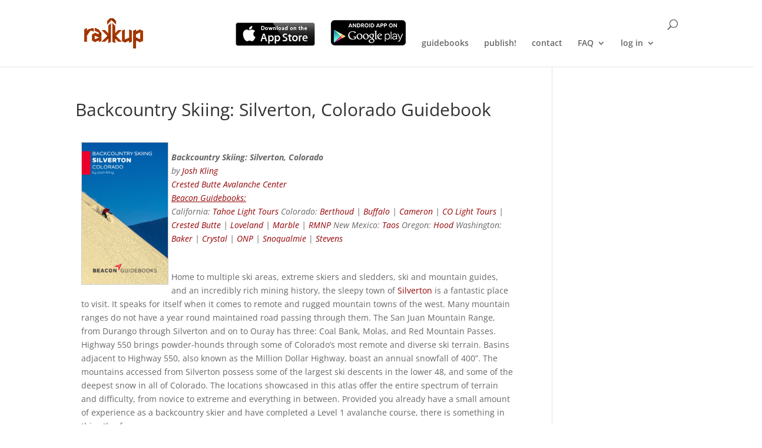

--- FILE ---
content_type: text/html; charset=UTF-8
request_url: https://rakkup.com/wp-admin/admin-ajax.php
body_size: -343
content:

	<p class="empty">
		Your shopping cart is empty<br />
		<a target="_parent" href="https://rakkup.com/guidebooks/" class="visitshop" title="Visit Shop">Visit the shop</a>
	</p>


--- FILE ---
content_type: text/css
request_url: https://rakkup.com/wp-content/plugins/slider-pro-assets/skins/slider/minimal-dark/minimal-dark.css?ver=3.9.3
body_size: 1345
content:
/*
	Skin Name: Minimal Dark
	Class: minimal-dark
	Description: Minimal Dark skin for Slider PRO WordPress plugin
	Author: David
*/


/* MAIN SLIDE */

.minimal-dark .slide-wrapper {
	background-color: #000;
	border: 8px solid #000;
	-moz-box-shadow: 0 0 10px #000;
	-webkit-box-shadow: 0 0 10px #000;
	box-shadow: 0 0 10px #000;
}

/* END OF MAIN SLIDE */


/* SLIDE ARROWS */

.minimal-dark .slide-arrows a {
	background: url(images/arrows.png) no-repeat;
	width: 64px;
	height: 64px;
	top: 50%;
	margin-top: -32px;
}


.minimal-dark .slide-arrows a.previous {
	left: 0;
}


.minimal-dark .slide-arrows a.next {
	right: 0;
	background-position: -64px 0;
}

/* SLIDE ARROWS */


/* SLIDESHOW CONTROLS */

.minimal-dark .slideshow-controls {
	background: url(images/playpause.png) no-repeat;
	width: 64px;
	height: 64px;
	top: 50%;
	left: 50%;
	margin-top: -32px;
	margin-left: -32px;
}


.minimal-dark .slideshow-controls.pause {
	background-position: 0 0;
}


.minimal-dark .slideshow-controls.play {
	background-position: -64px 0;
}

/* END OF SLIDESHOW CONTROLS */


/* TIMER ANIMATION */

.minimal-dark .timer-animation {
	top: 20px;
	right: 20px;
}

/* END OF TIMER ANIMATION */


/* SLIDE CAPTION */

.minimal-dark .caption-container .background {
	background-color: #000;
	width: 100%;
	height: 100%;
}


.minimal-dark .caption-container .caption {
	color: #FFF;
	margin: 0;
	padding: 8px;
	font-size: 16px;
	line-height: 1;
}

/* END OF SLIDE CAPTION */


/* SLIDE BUTTONS/BULLETS */

/* main container of the navigation buttons */
.minimal-dark .slide-buttons {
	margin-top: 40px;
}


/* 
 left, right and middle of the main container 
 for this skin, these elements are not styled by default
 feel free to add your own styling
*/
.minimal-dark .slide-buttons .left, 
.minimal-dark .slide-buttons .right {
}


.minimal-dark .slide-buttons .left {
}


.minimal-dark .slide-buttons .middle {
}


.minimal-dark .slide-buttons .right {
}


/* this contains the buttons */
.minimal-dark .slide-buttons .buttons-inner {
}


/* this is a button */
.minimal-dark .slide-buttons .buttons-inner a {
	background: url(images/buttons.png) no-repeat;
	background-position: 0 0;
	width: 14px;
	height: 14px;
	margin: 0 2px;
}


.minimal-dark .slide-buttons .buttons-inner a.over {
	background-position: -14px 0; 
}


.minimal-dark .slide-buttons .buttons-inner a.select {
	background-position: -28px 0; 
}


/* this is used to style the numbers from within the buttons, when they are used */
.minimal-dark .slide-buttons .buttons-inner a .number {
	margin-top: 2px;
	font-size: 8px;
	line-height: 10px;
	font-weight: bold;
	color: #666;
}


.minimal-dark .slide-buttons .buttons-inner a.over .number {
	color: #EEE;
}


.minimal-dark .slide-buttons .buttons-inner a.select .number {
	color: #EEE;
}


/* 
 applied to the thumbnail when the thumbnail is used only as a tooltip
 sets the distance between the button and the thumbnail
*/
.minimal-dark .slide-buttons .buttons-inner .thumbnail-wrapper {
	margin-bottom: 10px;
}

/* END OF SLIDE BUTTONS/BULLETS */


/* THUMBNAIL IMAGE */

.minimal-dark .thumbnail {
	background-color: #000;
	border: solid 3px #000;
	-moz-box-shadow: 0 0 10px #333;
	-webkit-box-shadow: 0 0 10px #333;
	box-shadow: 0 0 10px #333;
	-ms-filter: "progid: DXImageTransform.Microsoft.Shadow(Strength=4, Direction=130, Color='#333333')";
	filter: progid: DXImageTransform.Microsoft.Shadow(Strength=4, Direction=130, Color='#333333');
}

/* END OF THUMBNAIL IMAGE */


/* THUMBNAIL SCROLLER */

.minimal-dark .thumbnail-scroller.horizontal {
	bottom: 0;
	left: 0;
	padding: 0 50px;
	margin-top: 30px;
}


.minimal-dark .thumbnail-scroller.horizontal.overlay {
	bottom: 80px;
	margin-top: 0;
}


.minimal-dark .thumbnail-scroller.vertical {
	right: 0;
	top: 0;
	padding: 50px 0;
	margin-left: 30px;
}


.minimal-dark .thumbnail-scroller.vertical.overlay {
	right: 80px;
	margin-left: 0;
}


.minimal-dark .thumbnail-scroller .thumbnail-wrapper {
	margin: 5px;
	padding: 4px;
}


.minimal-dark .thumbnail-scroller .thumbnail.over {
	border: solid 3px #000;
	-moz-box-shadow: 0 0 10px #000;
	-webkit-box-shadow: 0 0 10px #000;
	box-shadow: 0 0 10px #000;
	-ms-filter: "progid: DXImageTransform.Microsoft.Shadow(Strength=4, Direction=130, Color='#000000')";
	filter: progid: DXImageTransform.Microsoft.Shadow(Strength=4, Direction=130, Color='#000000');
}


.minimal-dark .thumbnail-scroller .thumbnail.select {
	border: solid 3px #000;
	-moz-box-shadow: 0 0 10px #000;
	-webkit-box-shadow: 0 0 10px #000;
	box-shadow: 0 0 10px #000;
	-ms-filter: "progid: DXImageTransform.Microsoft.Shadow(Strength=4, Direction=130, Color='#000000')";
	filter: progid: DXImageTransform.Microsoft.Shadow(Strength=4, Direction=130, Color='#000000');
}


/* THUMBNAIL CAPTION */

.minimal-dark .thumbnail .caption .background {
	background-color: #000;
	filter: alpha(opacity=50);
	opacity: 0.5;
}


.minimal-dark .thumbnail .caption .content {
	color: #FFF;
	font-size: 12px;
	line-height: 14px;
	text-align: center;
	padding: 2px 0;
	margin: 0;
}

/* END OF THUMBNAIL CAPTION */


/* THUMBNAIL SCROLLER ARROWS */

.minimal-dark .thumbnail-scroller .arrows a {
	background: url(images/arrows_small.png) no-repeat;
	width: 32px;
	height: 32px;
}


.minimal-dark .thumbnail-scroller.vertical .arrows a {
	background: url(images/arrows_v_small.png) no-repeat;
}


.minimal-dark .thumbnail-scroller .arrows a.next {
	background-position: -32px 0;
}


.minimal-dark .thumbnail-scroller.horizontal .arrows a.previous {
	left: 0;
}


.minimal-dark .thumbnail-scroller.horizontal .arrows a.next {
	right: 0;
}


.minimal-dark .thumbnail-scroller.vertical .arrows a.previous {
	top: 0;
}


.minimal-dark .thumbnail-scroller.vertical .arrows a.next {
	bottom: 0;
}

/* END OF THUMBNAIL SCROLLER ARROWS */


/* THUMBNAIL SCROLLER BUTTONS */

.minimal-dark .thumbnail-scroller .buttons a {
	background: url(images/buttons_small.png) no-repeat;
	background-position: 0 0; 
	width: 8px;
	height: 8px;
	margin: 2px;
}


.minimal-dark .thumbnail-scroller .buttons a.over {
	background-position: -8px 0; 
}


.minimal-dark .thumbnail-scroller .buttons a.select {
	background-position: -16px 0; 
}

/* END OF THUMBNAIL SCROLLER BUTTONS */


/* THUMBNAIL SCROLLER SCROLLBAR */

.minimal-dark .thumbnail-scroller.horizontal .scrollbar {
	margin-top: 30px;
}


.minimal-dark .thumbnail-scroller.vertical .scrollbar {
	margin-left: 30px;
}

/* END OF THUMBNAIL SCROLLER SCROLLBAR */

/* END OF THUMBNAIL SCROLLER */


/* TOOLTIP */

.advanced-slider-tooltip {
	background-color: #DDD;
	margin-bottom: 20px;
	border: #EEE solid 4px;
	border-radius: 8px;
	-moz-border-radius: 8px;
	-webkit-border-radius: 8px;
}


.advanced-slider-tooltip .content {
	color: #999;
	padding: 10px;
	margin: 0;
}

/* END OF TOOLTIP */

--- FILE ---
content_type: text/css
request_url: https://rakkup.com/wp-content/plugins/slider-pro-assets/custom/slider-pro-1/slider-pro-1-custom-css.css?ver=3.9.3
body_size: 455
content:
.rakkuphp-slider .layer{
    font-family: 'Raleway', Arial, sans-serif;
    background: rgba(0, 0, 0, 0);
}

.rakkuphp-slider .layer.black {
    background: rgba(0, 0, 0, 0.3);
}

.rakkuphp-slider .layer.static.black {
    background: rgba(0, 0, 0, 0);
}

.rakkuphp-slider .layer.white{
    background: rgba(255, 255, 255, 0.3);
}

.rakkuphp-slider .layer.static.white{
    background: rgba(0, 0, 0, 0);
}

.rakkuphp-slider .procedural.layer.white{
    background: rgba(255, 255, 255, 0.8);
}

.rakkuphp-slider .title {
    font-size: 42px;
    padding-left: 25px;
    line-height: 1.4em;
}

.rakkuphp-slider .content {
    font-size: 20px;
    padding-left: 25px;
}

.rakkuphp-slider .photocredit {
    font-size: 12px;
}

.rakkuphp-slider .inset-img img {
    /*adjust padding?*/
}

.rakkuphp-slider .procedural-content {
    font-size: 16px;
    font-weight: 700;
    padding-left: 5px;
    padding-right: 5px;
    line-height: 0.6em;
}

.rakkuphp-slider .slidelink {
    position: absolute;
    top: 0px;
    left: 0px;
    width: 100%;
    height: 100%;
    display: inline;
}


/* queries in order of Divi theme jumps in image sizing */

@media (max-width: 29.9em) {
    .rakkuphp-slider .layer{
        font-family: 'Raleway', Arial, sans-serif;
        background: rgba(0, 0, 0, 0);
    }

    .rakkuphp-slider .title {
        font-size: 12px;
        padding-left: 4px;
    }

    .rakkuphp-slider .content {
        display: none;
    }

    .rakkuphp-slider .procedural-content {
        font-size: 12px;
        font-weight: 600;
        padding-left: 5px;
        padding-right: 5px;
        line-height: 0.6em;
    }

    .rakkuphp-slider .photocredit {
        display: none;
    }
    .rakkuphp-slider .slide-arrows a {
        background: url(images/arrows_small.png) no-repeat;
        width: 32px;
        height: 32px;
        top: 50%;
        margin-top: -32px;
    }

    .rakkuphp-slider .slide-arrows a.previous {
        left: 0px;
    }

    .rakkuphp-slider .slide-arrows a.next {
        right: 0;
        background-position: -32px 0;
    }

    .rakkuphp-slider .inset-img {
        display: none;
    }
}

@media (max-width: 47.9em) {
    .rakkuphp-slider .layer{
        font-family: 'Raleway', Arial, sans-serif;
        background: rgba(0, 0, 0, 0);
    }

    .rakkuphp-slider .title {
        font-size: 14px;
        padding-left: 4px;
    }

    .rakkuphp-slider .content {
        display: none;
    }

    .rakkuphp-slider .photocredit {
        display:none;
    }

    .rakkuphp-slider .slide-arrows a {
        background: url(images/arrows_small.png) no-repeat;
        width: 32px;
        height: 32px;
        top: 50%;
        margin-top: -32px;
    }

    .rakkuphp-slider .slide-arrows a.previous {
        left: 0px;
    }

    .rakkuphp-slider .slide-arrows a.next {
        right: 0;
        background-position: -32px 0;
    }

    .rakkuphp-slider .inset-img {
        display: none;
    }
}

@media (max-width: 61.1em) {
    .rakkuphp-slider .layer{
        font-family: 'Raleway', Arial, sans-serif;
        background: rgba(0, 0, 0, 0);
    }

    .rakkuphp-slider .title {
        font-size: 18px;
        padding-left: 6px;
    }

    .rakkuphp-slider .content {
        font-size: 12px;
        padding-left: 6px;
    }

    .rakkuphp-slider .photocredit {
        font-size: 8px;
    }

    .rakkuphp-slider .slide-arrows a {
        background: url(images/arrows_small.png) no-repeat;
        width: 32px;
        height: 32px;
        top: 50%;
        margin-top: -32px;
    }

    .rakkuphp-slider .slide-arrows a.previous {
        left: 0px;
    }

    .rakkuphp-slider .slide-arrows a.next {
        right: 0;
        background-position: -32px 0;
    }

    .rakkuphp-slider .inset-img {
        display: none;
    }
}

@media (max-width: 68.4rem) {
    .rakkuphp-slider .layer{
        font-family: 'Raleway', Arial, sans-serif;
        background: rgba(0, 0, 0, 0);
    }

    .rakkuphp-slider .title {
        font-size: 24px;
        padding-left: 10px;
    }

    .rakkuphp-slider .content {
        font-size: 14px;
        padding-left: 10px;
    }

    .rakkuphp-slider .photocredit {
        font-size: 9px;
    }

    .rakkuphp-slider .slide-arrows a {
        background: url(images/arrows_small.png) no-repeat;
        width: 32px;
        height: 32px;
        top: 50%;
        margin-top: -32px;
    }

    .rakkuphp-slider .slide-arrows a.previous {
        left: 0px;
    }

    .rakkuphp-slider .slide-arrows a.next {
        right: 0;
        background-position: -32px 0;
    }

}

--- FILE ---
content_type: text/css
request_url: https://rakkup.com/wp-content/plugins/slider-pro-assets/custom/slider-pro-2/slider-pro-2-custom-css.css?ver=3.9.3
body_size: 450
content:
.rakkuphp-slider .layer{
    font-family: 'Raleway', Arial, sans-serif;
    background: rgba(0, 0, 0, 0);
}

.rakkuphp-slider .layer.black {
    background: rgba(0, 0, 0, 0.3);
}

.rakkuphp-slider .layer.static.black {
    background: rgba(0, 0, 0, 0);
}

.rakkuphp-slider .layer.white{
    background: rgba(255, 255, 255, 0.3);
}

.rakkuphp-slider .layer.static.white{
    background: rgba(0, 0, 0, 0);
}

.rakkuphp-slider .procedural.layer.white{
    background: rgba(255, 255, 255, 0.8);
}

.rakkuphp-slider .title {
    font-size: 42px;
    padding-left: 25px;
}

.rakkuphp-slider .content {
    font-size: 20px;
    padding-left: 25px;
}

.rakkuphp-slider .photocredit {
    font-size: 12px;
}

.rakkuphp-slider .inset-img img {
    /*adjust padding?*/
}

.rakkuphp-slider .procedural-content {
    font-size: 16px;
    font-weight: 700;
    padding-left: 5px;
    padding-right: 5px;
    line-height: 0.6em;
}

.rakkuphp-slider .slidelink {
    position: absolute;
    top: 0px;
    left: 0px;
    width: 100%;
    height: 100%;
    display: inline;
}


/* queries in order of Divi theme jumps in image sizing */

@media (max-width: 29.9em) {
    .rakkuphp-slider .layer{
        font-family: 'Raleway', Arial, sans-serif;
        background: rgba(0, 0, 0, 0);
    }

    .rakkuphp-slider .title {
        font-size: 12px;
        padding-left: 4px;
    }

    .rakkuphp-slider .content {
        display: none;
    }

    .rakkuphp-slider .procedural-content {
        font-size: 12px;
        font-weight: 600;
        padding-left: 5px;
        padding-right: 5px;
        line-height: 0.6em;
    }

    .rakkuphp-slider .photocredit {
        display: none;
    }
    .rakkuphp-slider .slide-arrows a {
        background: url(images/arrows_small.png) no-repeat;
        width: 32px;
        height: 32px;
        top: 50%;
        margin-top: -32px;
    }

    .rakkuphp-slider .slide-arrows a.previous {
        left: 0px;
    }

    .rakkuphp-slider .slide-arrows a.next {
        right: 0;
        background-position: -32px 0;
    }

    .rakkuphp-slider .inset-img {
        display: none;
    }
}

@media (max-width: 47.9em) {
    .rakkuphp-slider .layer{
        font-family: 'Raleway', Arial, sans-serif;
        background: rgba(0, 0, 0, 0);
    }

    .rakkuphp-slider .title {
        font-size: 14px;
        padding-left: 4px;
    }

    .rakkuphp-slider .content {
        display: none;
    }

    .rakkuphp-slider .photocredit {
        display:none;
    }

    .rakkuphp-slider .slide-arrows a {
        background: url(images/arrows_small.png) no-repeat;
        width: 32px;
        height: 32px;
        top: 50%;
        margin-top: -32px;
    }

    .rakkuphp-slider .slide-arrows a.previous {
        left: 0px;
    }

    .rakkuphp-slider .slide-arrows a.next {
        right: 0;
        background-position: -32px 0;
    }

    .rakkuphp-slider .inset-img {
        display: none;
    }
}

@media (max-width: 61.1em) {
    .rakkuphp-slider .layer{
        font-family: 'Raleway', Arial, sans-serif;
        background: rgba(0, 0, 0, 0);
    }

    .rakkuphp-slider .title {
        font-size: 18px;
        padding-left: 6px;
    }

    .rakkuphp-slider .content {
        font-size: 12px;
        padding-left: 6px;
    }

    .rakkuphp-slider .photocredit {
        font-size: 8px;
    }

    .rakkuphp-slider .slide-arrows a {
        background: url(images/arrows_small.png) no-repeat;
        width: 32px;
        height: 32px;
        top: 50%;
        margin-top: -32px;
    }

    .rakkuphp-slider .slide-arrows a.previous {
        left: 0px;
    }

    .rakkuphp-slider .slide-arrows a.next {
        right: 0;
        background-position: -32px 0;
    }

    .rakkuphp-slider .inset-img {
        display: none;
    }
}

@media (max-width: 68.4rem) {
    .rakkuphp-slider .layer{
        font-family: 'Raleway', Arial, sans-serif;
        background: rgba(0, 0, 0, 0);
    }

    .rakkuphp-slider .title {
        font-size: 24px;
        padding-left: 10px;
    }

    .rakkuphp-slider .content {
        font-size: 14px;
        padding-left: 10px;
    }

    .rakkuphp-slider .photocredit {
        font-size: 9px;
    }

    .rakkuphp-slider .slide-arrows a {
        background: url(images/arrows_small.png) no-repeat;
        width: 32px;
        height: 32px;
        top: 50%;
        margin-top: -32px;
    }

    .rakkuphp-slider .slide-arrows a.previous {
        left: 0px;
    }

    .rakkuphp-slider .slide-arrows a.next {
        right: 0;
        background-position: -32px 0;
    }

}

--- FILE ---
content_type: text/css
request_url: https://rakkup.com/wp-content/plugins/slider-pro-assets/custom/slider-pro-6/slider-pro-6-custom-css.css?ver=3.9.3
body_size: 455
content:
.rakkuphp-slider .layer{
    font-family: 'Raleway', Arial, sans-serif;
    background: rgba(0, 0, 0, 0);
}

.rakkuphp-slider .layer.black {
    background: rgba(0, 0, 0, 0.3);
}

.rakkuphp-slider .layer.static.black {
    background: rgba(0, 0, 0, 0);
}

.rakkuphp-slider .layer.white{
    background: rgba(255, 255, 255, 0.3);
}

.rakkuphp-slider .layer.static.white{
    background: rgba(0, 0, 0, 0);
}

.rakkuphp-slider .procedural.layer.white{
    background: rgba(255, 255, 255, 0.8);
}

.rakkuphp-slider .title {
    font-size: 42px;
    padding-left: 25px;
    line-height: 1.4em;
}

.rakkuphp-slider .content {
    font-size: 20px;
    padding-left: 25px;
}

.rakkuphp-slider .photocredit {
    font-size: 12px;
}

.rakkuphp-slider .inset-img img {
    /*adjust padding?*/
}

.rakkuphp-slider .procedural-content {
    font-size: 16px;
    font-weight: 700;
    padding-left: 5px;
    padding-right: 5px;
    line-height: 0.6em;
}

.rakkuphp-slider .slidelink {
    position: absolute;
    top: 0px;
    left: 0px;
    width: 100%;
    height: 100%;
    display: inline;
}


/* queries in order of Divi theme jumps in image sizing */

@media (max-width: 29.9em) {
    .rakkuphp-slider .layer{
        font-family: 'Raleway', Arial, sans-serif;
        background: rgba(0, 0, 0, 0);
    }

    .rakkuphp-slider .title {
        font-size: 12px;
        padding-left: 4px;
    }

    .rakkuphp-slider .content {
        display: none;
    }

    .rakkuphp-slider .procedural-content {
        font-size: 12px;
        font-weight: 600;
        padding-left: 5px;
        padding-right: 5px;
        line-height: 0.6em;
    }

    .rakkuphp-slider .photocredit {
        display: none;
    }
    .rakkuphp-slider .slide-arrows a {
        background: url(images/arrows_small.png) no-repeat;
        width: 32px;
        height: 32px;
        top: 50%;
        margin-top: -32px;
    }

    .rakkuphp-slider .slide-arrows a.previous {
        left: 0px;
    }

    .rakkuphp-slider .slide-arrows a.next {
        right: 0;
        background-position: -32px 0;
    }

    .rakkuphp-slider .inset-img {
        display: none;
    }
}

@media (max-width: 47.9em) {
    .rakkuphp-slider .layer{
        font-family: 'Raleway', Arial, sans-serif;
        background: rgba(0, 0, 0, 0);
    }

    .rakkuphp-slider .title {
        font-size: 14px;
        padding-left: 4px;
    }

    .rakkuphp-slider .content {
        display: none;
    }

    .rakkuphp-slider .photocredit {
        display:none;
    }

    .rakkuphp-slider .slide-arrows a {
        background: url(images/arrows_small.png) no-repeat;
        width: 32px;
        height: 32px;
        top: 50%;
        margin-top: -32px;
    }

    .rakkuphp-slider .slide-arrows a.previous {
        left: 0px;
    }

    .rakkuphp-slider .slide-arrows a.next {
        right: 0;
        background-position: -32px 0;
    }

    .rakkuphp-slider .inset-img {
        display: none;
    }
}

@media (max-width: 61.1em) {
    .rakkuphp-slider .layer{
        font-family: 'Raleway', Arial, sans-serif;
        background: rgba(0, 0, 0, 0);
    }

    .rakkuphp-slider .title {
        font-size: 18px;
        padding-left: 6px;
    }

    .rakkuphp-slider .content {
        font-size: 12px;
        padding-left: 6px;
    }

    .rakkuphp-slider .photocredit {
        font-size: 8px;
    }

    .rakkuphp-slider .slide-arrows a {
        background: url(images/arrows_small.png) no-repeat;
        width: 32px;
        height: 32px;
        top: 50%;
        margin-top: -32px;
    }

    .rakkuphp-slider .slide-arrows a.previous {
        left: 0px;
    }

    .rakkuphp-slider .slide-arrows a.next {
        right: 0;
        background-position: -32px 0;
    }

    .rakkuphp-slider .inset-img {
        display: none;
    }
}

@media (max-width: 68.4rem) {
    .rakkuphp-slider .layer{
        font-family: 'Raleway', Arial, sans-serif;
        background: rgba(0, 0, 0, 0);
    }

    .rakkuphp-slider .title {
        font-size: 24px;
        padding-left: 10px;
    }

    .rakkuphp-slider .content {
        font-size: 14px;
        padding-left: 10px;
    }

    .rakkuphp-slider .photocredit {
        font-size: 9px;
    }

    .rakkuphp-slider .slide-arrows a {
        background: url(images/arrows_small.png) no-repeat;
        width: 32px;
        height: 32px;
        top: 50%;
        margin-top: -32px;
    }

    .rakkuphp-slider .slide-arrows a.previous {
        left: 0px;
    }

    .rakkuphp-slider .slide-arrows a.next {
        right: 0;
        background-position: -32px 0;
    }

}

--- FILE ---
content_type: text/css
request_url: https://rakkup.com/wp-content/plugins/slider-pro-assets/custom/slider-pro-8/slider-pro-8-custom-css.css?ver=3.9.3
body_size: 455
content:
.rakkuphp-slider .layer{
    font-family: 'Raleway', Arial, sans-serif;
    background: rgba(0, 0, 0, 0);
}

.rakkuphp-slider .layer.black {
    background: rgba(0, 0, 0, 0.3);
}

.rakkuphp-slider .layer.static.black {
    background: rgba(0, 0, 0, 0);
}

.rakkuphp-slider .layer.white{
    background: rgba(255, 255, 255, 0.3);
}

.rakkuphp-slider .layer.static.white{
    background: rgba(0, 0, 0, 0);
}

.rakkuphp-slider .procedural.layer.white{
    background: rgba(255, 255, 255, 0.8);
}

.rakkuphp-slider .title {
    font-size: 42px;
    padding-left: 25px;
    line-height: 1.4em;
}

.rakkuphp-slider .content {
    font-size: 20px;
    padding-left: 25px;
}

.rakkuphp-slider .photocredit {
    font-size: 12px;
}

.rakkuphp-slider .inset-img img {
    /*adjust padding?*/
}

.rakkuphp-slider .procedural-content {
    font-size: 16px;
    font-weight: 700;
    padding-left: 5px;
    padding-right: 5px;
    line-height: 0.6em;
}

.rakkuphp-slider .slidelink {
    position: absolute;
    top: 0px;
    left: 0px;
    width: 100%;
    height: 100%;
    display: inline;
}


/* queries in order of Divi theme jumps in image sizing */

@media (max-width: 29.9em) {
    .rakkuphp-slider .layer{
        font-family: 'Raleway', Arial, sans-serif;
        background: rgba(0, 0, 0, 0);
    }

    .rakkuphp-slider .title {
        font-size: 12px;
        padding-left: 4px;
    }

    .rakkuphp-slider .content {
        display: none;
    }

    .rakkuphp-slider .procedural-content {
        font-size: 12px;
        font-weight: 600;
        padding-left: 5px;
        padding-right: 5px;
        line-height: 0.6em;
    }

    .rakkuphp-slider .photocredit {
        display: none;
    }
    .rakkuphp-slider .slide-arrows a {
        background: url(images/arrows_small.png) no-repeat;
        width: 32px;
        height: 32px;
        top: 50%;
        margin-top: -32px;
    }

    .rakkuphp-slider .slide-arrows a.previous {
        left: 0px;
    }

    .rakkuphp-slider .slide-arrows a.next {
        right: 0;
        background-position: -32px 0;
    }

    .rakkuphp-slider .inset-img {
        display: none;
    }
}

@media (max-width: 47.9em) {
    .rakkuphp-slider .layer{
        font-family: 'Raleway', Arial, sans-serif;
        background: rgba(0, 0, 0, 0);
    }

    .rakkuphp-slider .title {
        font-size: 14px;
        padding-left: 4px;
    }

    .rakkuphp-slider .content {
        display: none;
    }

    .rakkuphp-slider .photocredit {
        display:none;
    }

    .rakkuphp-slider .slide-arrows a {
        background: url(images/arrows_small.png) no-repeat;
        width: 32px;
        height: 32px;
        top: 50%;
        margin-top: -32px;
    }

    .rakkuphp-slider .slide-arrows a.previous {
        left: 0px;
    }

    .rakkuphp-slider .slide-arrows a.next {
        right: 0;
        background-position: -32px 0;
    }

    .rakkuphp-slider .inset-img {
        display: none;
    }
}

@media (max-width: 61.1em) {
    .rakkuphp-slider .layer{
        font-family: 'Raleway', Arial, sans-serif;
        background: rgba(0, 0, 0, 0);
    }

    .rakkuphp-slider .title {
        font-size: 18px;
        padding-left: 6px;
    }

    .rakkuphp-slider .content {
        font-size: 12px;
        padding-left: 6px;
    }

    .rakkuphp-slider .photocredit {
        font-size: 8px;
    }

    .rakkuphp-slider .slide-arrows a {
        background: url(images/arrows_small.png) no-repeat;
        width: 32px;
        height: 32px;
        top: 50%;
        margin-top: -32px;
    }

    .rakkuphp-slider .slide-arrows a.previous {
        left: 0px;
    }

    .rakkuphp-slider .slide-arrows a.next {
        right: 0;
        background-position: -32px 0;
    }

    .rakkuphp-slider .inset-img {
        display: none;
    }
}

@media (max-width: 68.4rem) {
    .rakkuphp-slider .layer{
        font-family: 'Raleway', Arial, sans-serif;
        background: rgba(0, 0, 0, 0);
    }

    .rakkuphp-slider .title {
        font-size: 24px;
        padding-left: 10px;
    }

    .rakkuphp-slider .content {
        font-size: 14px;
        padding-left: 10px;
    }

    .rakkuphp-slider .photocredit {
        font-size: 9px;
    }

    .rakkuphp-slider .slide-arrows a {
        background: url(images/arrows_small.png) no-repeat;
        width: 32px;
        height: 32px;
        top: 50%;
        margin-top: -32px;
    }

    .rakkuphp-slider .slide-arrows a.previous {
        left: 0px;
    }

    .rakkuphp-slider .slide-arrows a.next {
        right: 0;
        background-position: -32px 0;
    }

}

--- FILE ---
content_type: text/css
request_url: https://rakkup.com/wp-content/plugins/slider-pro-assets/custom/slider-pro-14/slider-pro-14-custom-css.css?ver=3.9.3
body_size: 455
content:
.rakkuphp-slider .layer{
    font-family: 'Raleway', Arial, sans-serif;
    background: rgba(0, 0, 0, 0);
}

.rakkuphp-slider .layer.black {
    background: rgba(0, 0, 0, 0.3);
}

.rakkuphp-slider .layer.static.black {
    background: rgba(0, 0, 0, 0);
}

.rakkuphp-slider .layer.white{
    background: rgba(255, 255, 255, 0.3);
}

.rakkuphp-slider .layer.static.white{
    background: rgba(0, 0, 0, 0);
}

.rakkuphp-slider .procedural.layer.white{
    background: rgba(255, 255, 255, 0.8);
}

.rakkuphp-slider .title {
    font-size: 42px;
    padding-left: 25px;
    line-height: 1.4em;
}

.rakkuphp-slider .content {
    font-size: 20px;
    padding-left: 25px;
}

.rakkuphp-slider .photocredit {
    font-size: 12px;
}

.rakkuphp-slider .inset-img img {
    /*adjust padding?*/
}

.rakkuphp-slider .procedural-content {
    font-size: 16px;
    font-weight: 700;
    padding-left: 5px;
    padding-right: 5px;
    line-height: 0.6em;
}

.rakkuphp-slider .slidelink {
    position: absolute;
    top: 0px;
    left: 0px;
    width: 100%;
    height: 100%;
    display: inline;
}


/* queries in order of Divi theme jumps in image sizing */

@media (max-width: 29.9em) {
    .rakkuphp-slider .layer{
        font-family: 'Raleway', Arial, sans-serif;
        background: rgba(0, 0, 0, 0);
    }

    .rakkuphp-slider .title {
        font-size: 12px;
        padding-left: 4px;
    }

    .rakkuphp-slider .content {
        display: none;
    }

    .rakkuphp-slider .procedural-content {
        font-size: 12px;
        font-weight: 600;
        padding-left: 5px;
        padding-right: 5px;
        line-height: 0.6em;
    }

    .rakkuphp-slider .photocredit {
        display: none;
    }
    .rakkuphp-slider .slide-arrows a {
        background: url(images/arrows_small.png) no-repeat;
        width: 32px;
        height: 32px;
        top: 50%;
        margin-top: -32px;
    }

    .rakkuphp-slider .slide-arrows a.previous {
        left: 0px;
    }

    .rakkuphp-slider .slide-arrows a.next {
        right: 0;
        background-position: -32px 0;
    }

    .rakkuphp-slider .inset-img {
        display: none;
    }
}

@media (max-width: 47.9em) {
    .rakkuphp-slider .layer{
        font-family: 'Raleway', Arial, sans-serif;
        background: rgba(0, 0, 0, 0);
    }

    .rakkuphp-slider .title {
        font-size: 14px;
        padding-left: 4px;
    }

    .rakkuphp-slider .content {
        display: none;
    }

    .rakkuphp-slider .photocredit {
        display:none;
    }

    .rakkuphp-slider .slide-arrows a {
        background: url(images/arrows_small.png) no-repeat;
        width: 32px;
        height: 32px;
        top: 50%;
        margin-top: -32px;
    }

    .rakkuphp-slider .slide-arrows a.previous {
        left: 0px;
    }

    .rakkuphp-slider .slide-arrows a.next {
        right: 0;
        background-position: -32px 0;
    }

    .rakkuphp-slider .inset-img {
        display: none;
    }
}

@media (max-width: 61.1em) {
    .rakkuphp-slider .layer{
        font-family: 'Raleway', Arial, sans-serif;
        background: rgba(0, 0, 0, 0);
    }

    .rakkuphp-slider .title {
        font-size: 18px;
        padding-left: 6px;
    }

    .rakkuphp-slider .content {
        font-size: 12px;
        padding-left: 6px;
    }

    .rakkuphp-slider .photocredit {
        font-size: 8px;
    }

    .rakkuphp-slider .slide-arrows a {
        background: url(images/arrows_small.png) no-repeat;
        width: 32px;
        height: 32px;
        top: 50%;
        margin-top: -32px;
    }

    .rakkuphp-slider .slide-arrows a.previous {
        left: 0px;
    }

    .rakkuphp-slider .slide-arrows a.next {
        right: 0;
        background-position: -32px 0;
    }

    .rakkuphp-slider .inset-img {
        display: none;
    }
}

@media (max-width: 68.4rem) {
    .rakkuphp-slider .layer{
        font-family: 'Raleway', Arial, sans-serif;
        background: rgba(0, 0, 0, 0);
    }

    .rakkuphp-slider .title {
        font-size: 24px;
        padding-left: 10px;
    }

    .rakkuphp-slider .content {
        font-size: 14px;
        padding-left: 10px;
    }

    .rakkuphp-slider .photocredit {
        font-size: 9px;
    }

    .rakkuphp-slider .slide-arrows a {
        background: url(images/arrows_small.png) no-repeat;
        width: 32px;
        height: 32px;
        top: 50%;
        margin-top: -32px;
    }

    .rakkuphp-slider .slide-arrows a.previous {
        left: 0px;
    }

    .rakkuphp-slider .slide-arrows a.next {
        right: 0;
        background-position: -32px 0;
    }

}

--- FILE ---
content_type: text/css
request_url: https://rakkup.com/wp-content/themes/Divi-child/style.css?ver=4.27.1
body_size: 529
content:
/*/*
 Theme Name:   Divi Child
 Description:  Child theme for Elegant Themes Divi.  Activate only for custom rakkup homepage that provides full-width section for Slider Pro plug-in.
 Author:       Nick
 Template:     Divi
 Version:      2.0.1
 Tags:         slider
 Text Domain:  Divi-child
*/

@import url("../Divi/style.css");

/* =Theme customization starts here
-------------------------------------------------------------- */

.product_grid_item {
	min-width:160px;
}

.rakkup-darklink {
	color: #f98006;
}

.rakkupSkiDifficultyCell {
	font-size: 20px;
	text-align: center;
}

.rakkup-google-table-tr {
	background: white;
}

.rakkup-google-table-tr-odd {
	background: lightGrey;
}

.rakkupHoverTableRow {
	background: lightyellow;
}
.rakkupSelectedTableRow.rakkupHoverTableRow {
	background: sandybrown;
}

.rakkupSelectedTableRow {
	background: #e1bd83;
}

/*.productcol::after {*/
    /*content: "All purchases include 1 year of free updates. Updates will be available for an additional charge after that, depending on the extent of the updates. Rentals include updates during the term of the rental.";*/
/*}*/

.google-visualization-table {
	width: 100%;
}

#content-area table td.authoring_page_subarea {
	vertical-align: top;
	max-width: 1000px;
}

#content-area table td.authoring_field {
	max-width: 1000px;
}

#content-area table td.google-visualization-table-td {
	max-width: 1000px;
}

.authoringLink {
	text-decoration: underline;
	margin-right: 10px;
}
.author {
    display:none;
}

--- FILE ---
content_type: application/javascript
request_url: https://rakkup.com/wp-content/plugins/gold-cart/js/gold_cart.js?ver=746b933dc5927924a9c0af3dc9a71231
body_size: 1220
content:
/*globals ajax, WPSC_GoldCart*/
(function($){
	var searching = false,
		cache = {};
	
	function adjust_item_width() {
		var container_width = $('.product_grid_display').width(),
			dummy_item = $('.product_grid_item').eq(0),
			border, margin, padding, width;

		function toInt(s) {
			s = s || '';
			return + s.replace(/[^\d\.]/g, '');
		}

		if (dummy_item) {
			border = toInt(dummy_item.css('borderLeftWidth')) + toInt(dummy_item.css('borderRightWidth'));
			margin = toInt(dummy_item.css('marginLeft')) + toInt(dummy_item.css('marginRight'));
			padding = toInt(dummy_item.css('paddingLeft')) + toInt(dummy_item.css('paddingRight'));
			width = Math.floor(container_width / WPSC_GoldCart.itemsPerRow - border - margin - padding);

			$('.product_grid_item').css('width', width + 'px');
		}
	}
	
	function thickboxPreviewFix() {
		$('.thickbox.preview_link').each(function(){
			var t = $(this),
				r = t.attr('rel');
				t.siblings('.wpcart_gallery').find('.thickbox').attr('rel', r);
		});
	}
	
	$('.wpsc_live_search_embed').on('keyup', function(){
		var t = $(this),
			str = $.trim(t.val()),
			list = $('.' + WPSC_GoldCart.productListClass);
		
		function replaceItems(str) {
			list.html(cache[str]);

			if ( WPSC_GoldCart.displayMode == 'grid' ) {
				adjust_item_width();
			}
			
			if (WPSC_GoldCart.thickboxFix) {
				thickboxPreviewFix();
			}
		}
		
		function fetchItems() {
			searching = false;
			var data = {
					wpsc_gc_action : 'live_search_embed',
					product_search : str
				};
			$.query.SET('product_search', str);
			$('#wpsc-main-search .wpsc-products-view-mode').find('a').each(function(){
				var t = $(this),
					href = t.attr('href');
				
				t.attr('href', $.query.load(href).SET('product_search', str));
			});
			$('#wpsc-main-search select').each(function(){
				var t = $(this);
				if (t.val() !== '') {
					data[t.attr('name')] = t.val();
				}
			});
			
			$.get(
				location.href,
				data,
				function(response) {
					var results = $(response);
					cache[str] = results.find('.' + WPSC_GoldCart.productListClass).html();
					replaceItems(str);
				}
			);
		}
		
		// not so fast, touch typers!
		if (searching) {
			clearTimeout(searching);
			searching = false;
		}
		
		if (cache[str]) {
			replaceItems(str);
		} else {
			searching = setTimeout(fetchItems, 500);
		}
	});
	
	$('#wpsc-main-search select').on('change', function(){
		var t = $(this), qs;
		if (t.val() !== '') {
			location.search = $.query.SET(t.attr('name'), t.val());
		}
	});
	
	var widgetCache = {},
		widgetSearch = false;
	
	$('.wpsc_live_search').on('keyup', function(){
		var t = $(this),
			str = $.trim(t.val());
		
		function displayResults(str) {
			var e = t.parent().parent().find('.blind_down');
			if (str === '') {
				e.slideUp();
			} else {
				e.html(widgetCache[str]).slideDown(200);
			}
		}
			
		function widgetFetchItems() {
			$.post(
				location.href,
				{
					wpsc_live_search : 'true',
					wpsc_search_widget : 'true',
					product_search : str
				},
				function(response) {
					var results = $(response);
					widgetCache[str] = results;
					displayResults(str);
				}
			);
		}
		
		if (widgetSearch) {
			clearTimeout(widgetSearch);
			widgetSearch = false;
		}
		
		if (widgetCache[str] || str === '') {
			displayResults(str);
		} else {
			widgetSearch = setTimeout(widgetFetchItems, 500);
		}
	});
	
	jQuery(document).ready(function($){
		// detect whether the current theme is not compatible with the new live search embed feature
		// if not, revert to the good ol' drop down live search
		if ($('.' + WPSC_GoldCart.productListClass).length === 0){
			$('.wpsc_live_search_embed').removeClass('.wpsc_live_search_embed').addClass('.wpsc_live_search');
		}		

		if ( WPSC_GoldCart.displayMode == 'grid' ) {
			adjust_item_width();
		}
		
		if (WPSC_GoldCart.thickboxFix) {
			thickboxPreviewFix();
		}

		if( $.colorbox ) {
			$('.imagecol').each(function(){
				var t = $(this).find('.wpcart_gallery .thickbox');
				t.colorbox({
					maxWidth :'90%',
					maxHeight :'90%',
					returnFocus : false
				});
				
				$(this).children('.thickbox').click(function(e){
					var that = $(this);
					e.preventDefault();
					t.each(function(i,e){
						if ($(this).attr('href') == that.attr('href')) {
							$(this).click();
							return;
						}
					});
				});
			});
		}
	});
	
})(jQuery);

--- FILE ---
content_type: text/plain
request_url: https://www.google-analytics.com/j/collect?v=1&_v=j102&a=742846175&t=pageview&_s=1&dl=https%3A%2F%2Frakkup.com%2Fguidebooks%2Fbackcountry-skiing-silverton%2F&ul=en-us%40posix&dt=Backcountry%20Skiing%20Silverton%2C%20Colorado&sr=1280x720&vp=1280x720&_u=IEBAAEABCAAAACAAI~&jid=301614128&gjid=1043713543&cid=1807763278.1767324824&tid=UA-31810639-1&_gid=672893120.1767324824&_r=1&_slc=1&z=756859852
body_size: -448
content:
2,cG-DLQYH48211